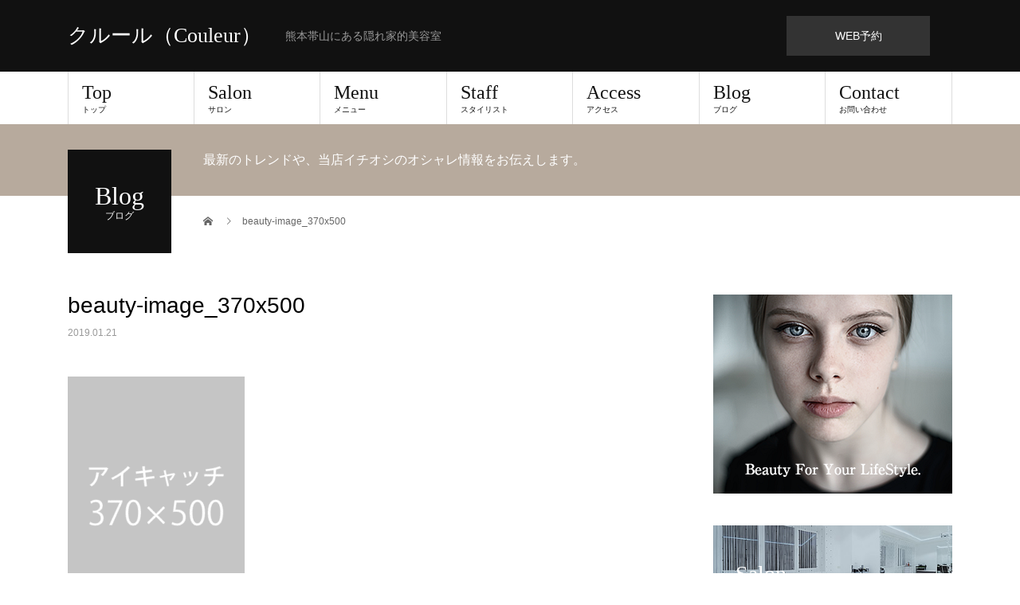

--- FILE ---
content_type: text/html; charset=UTF-8
request_url: https://couleur.style/beauty-image_370x500/
body_size: 8449
content:
<!DOCTYPE html>
<html dir="ltr" lang="ja">
<head>
<meta charset="UTF-8">
<meta name="description" content="熊本帯山にある隠れ家的美容室">
<meta name="viewport" content="width=device-width">
<title>beauty-image_370x500 | クルール（Couleur）</title>

		<!-- All in One SEO 4.4.0.1 - aioseo.com -->
		<meta name="robots" content="max-image-preview:large" />
		<link rel="canonical" href="https://couleur.style/beauty-image_370x500/" />
		<meta name="generator" content="All in One SEO (AIOSEO) 4.4.0.1" />
		<meta name="google" content="nositelinkssearchbox" />
		<script type="application/ld+json" class="aioseo-schema">
			{"@context":"https:\/\/schema.org","@graph":[{"@type":"BreadcrumbList","@id":"https:\/\/couleur.style\/beauty-image_370x500\/#breadcrumblist","itemListElement":[{"@type":"ListItem","@id":"https:\/\/couleur.style\/#listItem","position":1,"item":{"@type":"WebPage","@id":"https:\/\/couleur.style\/","name":"\u30db\u30fc\u30e0","description":"\u718a\u672c\u5e2f\u5c71\u306b\u3042\u308b\u96a0\u308c\u5bb6\u7684\u7f8e\u5bb9\u5ba4","url":"https:\/\/couleur.style\/"},"nextItem":"https:\/\/couleur.style\/beauty-image_370x500\/#listItem"},{"@type":"ListItem","@id":"https:\/\/couleur.style\/beauty-image_370x500\/#listItem","position":2,"item":{"@type":"WebPage","@id":"https:\/\/couleur.style\/beauty-image_370x500\/","name":"beauty-image_370x500","url":"https:\/\/couleur.style\/beauty-image_370x500\/"},"previousItem":"https:\/\/couleur.style\/#listItem"}]},{"@type":"ItemPage","@id":"https:\/\/couleur.style\/beauty-image_370x500\/#itempage","url":"https:\/\/couleur.style\/beauty-image_370x500\/","name":"beauty-image_370x500 | \u30af\u30eb\u30fc\u30eb\uff08Couleur\uff09","inLanguage":"ja","isPartOf":{"@id":"https:\/\/couleur.style\/#website"},"breadcrumb":{"@id":"https:\/\/couleur.style\/beauty-image_370x500\/#breadcrumblist"},"author":{"@id":"https:\/\/couleur.style\/author\/couleur\/#author"},"creator":{"@id":"https:\/\/couleur.style\/author\/couleur\/#author"},"datePublished":"2019-01-20T22:37:17+00:00","dateModified":"2019-01-20T22:37:17+00:00"},{"@type":"Organization","@id":"https:\/\/couleur.style\/#organization","name":"\u30af\u30eb\u30fc\u30eb\uff08Couleur\uff09","url":"https:\/\/couleur.style\/"},{"@type":"Person","@id":"https:\/\/couleur.style\/author\/couleur\/#author","url":"https:\/\/couleur.style\/author\/couleur\/","name":"couleur"},{"@type":"WebSite","@id":"https:\/\/couleur.style\/#website","url":"https:\/\/couleur.style\/","name":"\u30af\u30eb\u30fc\u30eb\uff08Couleur\uff09","description":"\u718a\u672c\u5e2f\u5c71\u306b\u3042\u308b\u96a0\u308c\u5bb6\u7684\u7f8e\u5bb9\u5ba4","inLanguage":"ja","publisher":{"@id":"https:\/\/couleur.style\/#organization"}}]}
		</script>
		<script type="text/javascript" >
			window.ga=window.ga||function(){(ga.q=ga.q||[]).push(arguments)};ga.l=+new Date;
			ga('create', "UA-138864371-1", 'auto');
			ga('send', 'pageview');
		</script>
		<script async src="https://www.google-analytics.com/analytics.js"></script>
		<!-- All in One SEO -->

<meta property="og:type" content="article">
<meta property="og:url" content="https://couleur.style/beauty-image_370x500/">
<meta property="og:title" content="beauty-image_370x500 | クルール（Couleur）">
<meta property="og:description" content="熊本帯山にある隠れ家的美容室">
<meta property="og:site_name" content="クルール（Couleur）">
<meta property="og:image" content="https://couleur.style/wp-content/uploads/2019/04/p03.jpg">
<meta property="og:image:secure_url" content="https://couleur.style/wp-content/uploads/2019/04/p03.jpg"> 
<meta property="og:image:width" content="1500"> 
<meta property="og:image:height" content="1000">
<link rel='dns-prefetch' href='//s.w.org' />
<link rel="alternate" type="application/rss+xml" title="クルール（Couleur） &raquo; フィード" href="https://couleur.style/feed/" />
<link rel="alternate" type="application/rss+xml" title="クルール（Couleur） &raquo; コメントフィード" href="https://couleur.style/comments/feed/" />
<link rel="alternate" type="application/rss+xml" title="クルール（Couleur） &raquo; beauty-image_370x500 のコメントのフィード" href="https://couleur.style/feed/?attachment_id=10" />
		<script type="text/javascript">
			window._wpemojiSettings = {"baseUrl":"https:\/\/s.w.org\/images\/core\/emoji\/12.0.0-1\/72x72\/","ext":".png","svgUrl":"https:\/\/s.w.org\/images\/core\/emoji\/12.0.0-1\/svg\/","svgExt":".svg","source":{"concatemoji":"https:\/\/couleur.style\/wp-includes\/js\/wp-emoji-release.min.js?ver=5.2.21"}};
			!function(e,a,t){var n,r,o,i=a.createElement("canvas"),p=i.getContext&&i.getContext("2d");function s(e,t){var a=String.fromCharCode;p.clearRect(0,0,i.width,i.height),p.fillText(a.apply(this,e),0,0);e=i.toDataURL();return p.clearRect(0,0,i.width,i.height),p.fillText(a.apply(this,t),0,0),e===i.toDataURL()}function c(e){var t=a.createElement("script");t.src=e,t.defer=t.type="text/javascript",a.getElementsByTagName("head")[0].appendChild(t)}for(o=Array("flag","emoji"),t.supports={everything:!0,everythingExceptFlag:!0},r=0;r<o.length;r++)t.supports[o[r]]=function(e){if(!p||!p.fillText)return!1;switch(p.textBaseline="top",p.font="600 32px Arial",e){case"flag":return s([55356,56826,55356,56819],[55356,56826,8203,55356,56819])?!1:!s([55356,57332,56128,56423,56128,56418,56128,56421,56128,56430,56128,56423,56128,56447],[55356,57332,8203,56128,56423,8203,56128,56418,8203,56128,56421,8203,56128,56430,8203,56128,56423,8203,56128,56447]);case"emoji":return!s([55357,56424,55356,57342,8205,55358,56605,8205,55357,56424,55356,57340],[55357,56424,55356,57342,8203,55358,56605,8203,55357,56424,55356,57340])}return!1}(o[r]),t.supports.everything=t.supports.everything&&t.supports[o[r]],"flag"!==o[r]&&(t.supports.everythingExceptFlag=t.supports.everythingExceptFlag&&t.supports[o[r]]);t.supports.everythingExceptFlag=t.supports.everythingExceptFlag&&!t.supports.flag,t.DOMReady=!1,t.readyCallback=function(){t.DOMReady=!0},t.supports.everything||(n=function(){t.readyCallback()},a.addEventListener?(a.addEventListener("DOMContentLoaded",n,!1),e.addEventListener("load",n,!1)):(e.attachEvent("onload",n),a.attachEvent("onreadystatechange",function(){"complete"===a.readyState&&t.readyCallback()})),(n=t.source||{}).concatemoji?c(n.concatemoji):n.wpemoji&&n.twemoji&&(c(n.twemoji),c(n.wpemoji)))}(window,document,window._wpemojiSettings);
		</script>
		<style type="text/css">
img.wp-smiley,
img.emoji {
	display: inline !important;
	border: none !important;
	box-shadow: none !important;
	height: 1em !important;
	width: 1em !important;
	margin: 0 .07em !important;
	vertical-align: -0.1em !important;
	background: none !important;
	padding: 0 !important;
}
</style>
	<link rel='stylesheet' id='wp-block-library-css'  href='https://couleur.style/wp-includes/css/dist/block-library/style.min.css?ver=5.2.21' type='text/css' media='all' />
<link rel='stylesheet' id='contact-form-7-css'  href='https://couleur.style/wp-content/plugins/contact-form-7/includes/css/styles.css?ver=5.1.4' type='text/css' media='all' />
<link rel='stylesheet' id='beauty-slick-css'  href='https://couleur.style/wp-content/themes/beauty_tcd054/assets/css/slick.min.css?ver=5.2.21' type='text/css' media='all' />
<link rel='stylesheet' id='beauty-slick-theme-css'  href='https://couleur.style/wp-content/themes/beauty_tcd054/assets/css/slick-theme.min.css?ver=5.2.21' type='text/css' media='all' />
<link rel='stylesheet' id='beauty-style-css'  href='https://couleur.style/wp-content/themes/beauty_tcd054/style.css?ver=1.2.2' type='text/css' media='all' />
<script type='text/javascript' src='https://couleur.style/wp-includes/js/jquery/jquery.js?ver=1.12.4-wp'></script>
<script type='text/javascript' src='https://couleur.style/wp-includes/js/jquery/jquery-migrate.min.js?ver=1.4.1'></script>
<script type='text/javascript' src='https://couleur.style/wp-content/themes/beauty_tcd054/assets/js/slick.min.js?ver=1.2.2'></script>
<link rel='https://api.w.org/' href='https://couleur.style/wp-json/' />
<link rel='shortlink' href='https://couleur.style/?p=10' />
<link rel="alternate" type="application/json+oembed" href="https://couleur.style/wp-json/oembed/1.0/embed?url=https%3A%2F%2Fcouleur.style%2Fbeauty-image_370x500%2F" />
<link rel="alternate" type="text/xml+oembed" href="https://couleur.style/wp-json/oembed/1.0/embed?url=https%3A%2F%2Fcouleur.style%2Fbeauty-image_370x500%2F&#038;format=xml" />
<style>
.p-headline,.p-pager__item span,.p-portfolio__headline,.p-page-links > span,.c-pw__btn,.p-widget__title,.p-search__submit,.p-staff-blog__headline,.p-readmore__btn{background: #111111}.p-pager__item span,.p-page-links > span{border-color: #111111}.p-pagetop a:hover,.p-nav02__item a:hover,.p-index-content__btn:hover,.p-menu-btn.is-active,.c-pw__btn:hover,.p-search__submit:hover,.p-readmore__btn:hover{background: #422414}.p-article01__title a:hover,.p-article01__cat a:hover,.p-article02__title a:hover,.p-article03__title a:hover,.p-breadcrumb a:hover,.p-entry__cat a:hover,.p-article04 a:hover .p-article04__title,.p-article06 a:hover .p-article06__name,.p-profile__social-item a:hover,.p-style-author__body:hover .p-style-author__portrait-name,.p-style-author__body:hover .p-style-author__comment::after,.p-news-ticker__item-date,.p-news-ticker__list-item-title:hover,.p-article05 a:hover .p-article05__title,.p-news-ticker__list-item-date,.p-author__name a:hover,.p-profile__table a:hover,.p-style__table a:hover{color: #422414}.p-entry__body a{color: #422414}body,.p-global-nav .sub-title,.p-page-header__sub,.p-index-content__header-title span{font-family: "Segoe UI", Verdana, "游ゴシック", YuGothic, "Hiragino Kaku Gothic ProN", Meiryo, sans-serif}.l-header__tel,.c-logo,.p-global-nav > ul > li > a,.p-page-header__title,.p-banner-list__item-catch,.p-profile__table caption,.p-search__title,.p-style__data-item-headline,.p-index-content__header-title,.p-header-slider__item-title,.p-header-video__title,.p-header-youtube__title{font-family: "Times New Roman", "游明朝", "Yu Mincho", "游明朝体", "YuMincho", "ヒラギノ明朝 Pro W3", "Hiragino Mincho Pro", "HiraMinProN-W3", "HGS明朝E", "ＭＳ Ｐ明朝", "MS PMincho", serif; font-weight: 500}.p-hover-effect--type1:hover img{-webkit-transform: scale(1.2);transform: scale(1.2)}.l-header__logo a{color: #ffffff;font-size: 26px}.l-footer__logo{font-size: 26px}.l-header{background: #111111}.l-header__desc{color: #999999}.p-global-nav .sub-menu a{background: #111111;color: #ffffff}.p-global-nav .sub-menu a:hover{background: #422414;color: #ffffff}.p-contact__appointment{background: #333333;color: #ffffff}.p-contact__appointment:hover{background: #422414;color: #ffffff}.p-contact__appointment:hover{background: #422414;color: #ffffff}.l-footer__info,.p-copyright{background: #111111}.p-copyright{border-color: #333333}@media screen and (max-width: 991px) {.p-global-nav__inner{background: rgba(17,17,17, 1);color: #ffffff}.p-global-nav ul li a{font-family: "Segoe UI", Verdana, "游ゴシック", YuGothic, "Hiragino Kaku Gothic ProN", Meiryo, sans-serif;color: #ffffff !important}}@media screen and (max-width: 767px) {.p-style + .p-nav02{display: none}}#site_loader_animation.c-load--type3 i { background: #111111; }
</style>
<link rel="icon" href="https://couleur.style/wp-content/uploads/2019/01/cropped-icon-32x32.png" sizes="32x32" />
<link rel="icon" href="https://couleur.style/wp-content/uploads/2019/01/cropped-icon-192x192.png" sizes="192x192" />
<link rel="apple-touch-icon-precomposed" href="https://couleur.style/wp-content/uploads/2019/01/cropped-icon-180x180.png" />
<meta name="msapplication-TileImage" content="https://couleur.style/wp-content/uploads/2019/01/cropped-icon-270x270.png" />
</head>
<body class="attachment attachment-template-default single single-attachment postid-10 attachmentid-10 attachment-gif">
<div id="site_loader_overlay">
  <div id="site_loader_animation" class="c-load--type3">
        <i></i><i></i><i></i><i></i>
      </div>
</div>
<div id="site_wrap">
<header id="js-header" class="l-header">
  <div class="l-header__inner l-inner">
    <div class="l-header__logo c-logo">
      <a href="https://couleur.style/">
        クルール（Couleur）      </a>
    </div>
    <p class="l-header__desc">熊本帯山にある隠れ家的美容室</p>
        <div class="l-header__contact">
              <a href="https://bpl.salonpos-net.com/e-reserve/3QUC101/" class="p-contact__appointment p-btn" target="_blank">WEB予約</a>
        </div>
      </div>
  <a href="#" id="js-menu-btn" class="p-menu-btn c-menu-btn"></a>
  <nav id="js-global-nav" class="p-global-nav"><ul class="p-global-nav__inner"><li id="menu-item-101" class="menu-item menu-item-type-post_type menu-item-object-page menu-item-home menu-item-101"><a href="https://couleur.style/">Top<span class="sub-title">トップ</span><span class="sub-menu-toggle"></span></a></li>
<li id="menu-item-51" class="menu-item menu-item-type-post_type menu-item-object-page menu-item-51"><a href="https://couleur.style/salon/">Salon<span class="sub-title">サロン</span><span class="sub-menu-toggle"></span></a></li>
<li id="menu-item-90" class="menu-item menu-item-type-post_type menu-item-object-page menu-item-90"><a href="https://couleur.style/menu/">Menu<span class="sub-title">メニュー</span><span class="sub-menu-toggle"></span></a></li>
<li id="menu-item-64" class="menu-item menu-item-type-custom menu-item-object-custom menu-item-64"><a href="/staff">Staff<span class="sub-title">スタイリスト</span><span class="sub-menu-toggle"></span></a></li>
<li id="menu-item-48" class="menu-item menu-item-type-post_type menu-item-object-page menu-item-48"><a href="https://couleur.style/access/">Access<span class="sub-title">アクセス</span><span class="sub-menu-toggle"></span></a></li>
<li id="menu-item-49" class="menu-item menu-item-type-post_type menu-item-object-page current_page_parent menu-item-49"><a href="https://couleur.style/blog/">Blog<span class="sub-title">ブログ</span><span class="sub-menu-toggle"></span></a></li>
<li id="menu-item-50" class="menu-item menu-item-type-post_type menu-item-object-page menu-item-50"><a href="https://couleur.style/contact/">Contact<span class="sub-title">お問い合わせ</span><span class="sub-menu-toggle"></span></a></li>
</ul></nav></header>
<main class="l-main">
    <ul class="p-breadcrumb c-breadcrumb" itemscope="" itemtype="http://schema.org/BreadcrumbList">
<li class="p-breadcrumb__item c-breadcrumb__item c-breadcrumb__item--home" itemprop="itemListElement" itemscope="" itemtype="http://schema.org/ListItem">
<a href="https://couleur.style/" itemscope="" itemtype="http://schema.org/Thing" itemprop="item">
<span itemprop="name">HOME</span>
</a>
<meta itemprop="position" content="1">
</li>
<li class="p-breadcrumb__item c-breadcrumb__item">beauty-image_370x500</li>
</ul>
  <header class="p-page-header" style="background: #b7aa9d;">
  <div class="p-page-header__inner l-inner">
    <div class="p-page-header__title" style="background: #111111; color: #ffffff; font-size: 32px;">Blog<span class="p-page-header__sub" style="color: #ffffff; font-size: 12px;">ブログ</span></div>
        <p class="p-page-header__desc" style="color: #ffffff;">最新のトレンドや、当店イチオシのオシャレ情報をお伝えします。</p>
      </div>
</header>
  <div class="l-main__inner l-inner">
  <ul class="p-breadcrumb c-breadcrumb" itemscope="" itemtype="http://schema.org/BreadcrumbList">
<li class="p-breadcrumb__item c-breadcrumb__item c-breadcrumb__item--home" itemprop="itemListElement" itemscope="" itemtype="http://schema.org/ListItem">
<a href="https://couleur.style/" itemscope="" itemtype="http://schema.org/Thing" itemprop="item">
<span itemprop="name">HOME</span>
</a>
<meta itemprop="position" content="1">
</li>
<li class="p-breadcrumb__item c-breadcrumb__item">beauty-image_370x500</li>
</ul>
  <div class="l-contents">
    <div class="l-primary">
        			<article class="p-entry">
        <header>
          <h1 class="p-entry__title">beauty-image_370x500</h1>
          <p class="p-entry__meta">
            <time class="p-entry__date" datetime="2019-01-21">2019.01.21</time>          </p>
                            </header>
                <div class="p-entry__body">
          <p class="attachment"><a href='https://couleur.style/wp-content/uploads/2019/01/beauty-image_370x500.gif'><img width="222" height="300" src="https://couleur.style/wp-content/uploads/2019/01/beauty-image_370x500-222x300.gif" class="attachment-medium size-medium" alt="" /></a></p>
        </div>
                			<ul class="p-entry__share c-share u-clearfix c-share--sm c-share--color">
				<li class="c-share__btn c-share__btn--twitter">
			    <a href="http://twitter.com/share?text=beauty-image_370x500&url=https%3A%2F%2Fcouleur.style%2Fbeauty-image_370x500%2F&via=&tw_p=tweetbutton&related="  onclick="javascript:window.open(this.href, '', 'menubar=no,toolbar=no,resizable=yes,scrollbars=yes,height=400,width=600');return false;">
			     	<i class="c-share__icn c-share__icn--twitter"></i>
			      <span class="c-share__title">Tweet</span>
			   	</a>
			   </li>
			    <li class="c-share__btn c-share__btn--facebook">
			    	<a href="//www.facebook.com/sharer/sharer.php?u=https://couleur.style/beauty-image_370x500/&amp;t=beauty-image_370x500" rel="nofollow" target="_blank">
			      	<i class="c-share__icn c-share__icn--facebook"></i>
			        <span class="c-share__title">Share</span>
			      </a>
			    </li>
			    <li class="c-share__btn c-share__btn--google-plus">
			      <a href="https://plus.google.com/share?url=https%3A%2F%2Fcouleur.style%2Fbeauty-image_370x500%2F" onclick="javascript:window.open(this.href, '', 'menubar=no,toolbar=no,resizable=yes,scrollbars=yes,height=600,width=500');return false;">
			      	<i class="c-share__icn c-share__icn--google-plus"></i>
			        <span class="c-share__title">+1</span>
			      </a>
					</li>
			    <li class="c-share__btn c-share__btn--hatebu">
			      <a href="http://b.hatena.ne.jp/add?mode=confirm&url=https%3A%2F%2Fcouleur.style%2Fbeauty-image_370x500%2F" onclick="javascript:window.open(this.href, '', 'menubar=no,toolbar=no,resizable=yes,scrollbars=yes,height=400,width=510');return false;">
			      	<i class="c-share__icn c-share__icn--hatebu"></i>
			        <span class="c-share__title">Hatena</span>
			      </a>
			    </li>
			    <li class="c-share__btn c-share__btn--pocket">
			    	<a href="http://getpocket.com/edit?url=https%3A%2F%2Fcouleur.style%2Fbeauty-image_370x500%2F&title=beauty-image_370x500" target="_blank">
			      	<i class="c-share__icn c-share__icn--pocket"></i>
			        <span class="c-share__title">Pocket</span>
			      </a>
			    </li>
			    <li class="c-share__btn c-share__btn--rss">
			    	<a href="https://couleur.style/feed/" target="_blank">
			      	<i class="c-share__icn c-share__icn--rss"></i>
			        <span class="c-share__title">RSS</span>
			      </a>
			    </li>
			    <li class="c-share__btn c-share__btn--feedly">
			    	<a href="http://feedly.com/index.html#subscription%2Ffeed%2Fhttps://couleur.style/feed/" target="_blank">
			      	<i class="c-share__icn c-share__icn--feedly"></i>
			        <span class="c-share__title">feedly</span>
			      </a>
			    </li>
			    <li class="c-share__btn c-share__btn--pinterest">
			    	<a href="https://www.pinterest.com/pin/create/button/?url=https%3A%2F%2Fcouleur.style%2Fbeauty-image_370x500%2F&media=https://couleur.style/wp-content/uploads/2019/01/beauty-image_370x500.gif&description=beauty-image_370x500" rel="nofollow" target="_blank">
			      	<i class="c-share__icn c-share__icn--pinterest"></i>
			        <span class="c-share__title">Pin it</span>
			      </a>
			    </li>
			</ul>
        				      </article>
                  <section>
        <h2 class="p-headline p-headline--lg">関連記事</h2>
        <ul class="p-entry__related">
          					<li class="p-entry__related-item p-article04">
            <a href="https://couleur.style/%e7%be%8e%e9%ab%aa%e3%81%ab%e3%81%aa%e3%82%8b%e3%81%9f%e3%82%81%e3%81%ae%e4%ba%88%e9%98%b2%ef%bd%9c%e3%82%a2%e3%82%b7%e3%83%83%e3%83%89%e3%82%b1%e3%82%a2/" class="p-hover-effect--type1">
              <div class="p-article04__img">
                <img width="430" height="268" src="https://couleur.style/wp-content/uploads/2019/01/blog02-430x268.jpg" class="attachment-size3 size-size3 wp-post-image" alt="" srcset="https://couleur.style/wp-content/uploads/2019/01/blog02-430x268.jpg 430w, https://couleur.style/wp-content/uploads/2019/01/blog02-300x187.jpg 300w, https://couleur.style/wp-content/uploads/2019/01/blog02-768x479.jpg 768w, https://couleur.style/wp-content/uploads/2019/01/blog02.jpg 770w" sizes="(max-width: 430px) 100vw, 430px" />              </div>
              <h3 class="p-article04__title">美髪になるための予防｜アシッドケア</h3>
            </a>
          </li> 
          					<li class="p-entry__related-item p-article04">
            <a href="https://couleur.style/%e3%83%a9%e3%82%a4%e3%82%aa%e3%83%b3%e3%82%ad%e3%83%b3%e3%82%b0%e8%a6%8b%e3%81%ab%e8%a1%8c%e3%81%8d%e3%81%be%e3%81%97%e3%81%9f%e2%97%8b/" class="p-hover-effect--type1">
              <div class="p-article04__img">
                <img width="430" height="268" src="https://couleur.style/wp-content/uploads/2019/07/E2BEA58F-E03A-4AEA-B98C-0ADDA5D51477-430x268.jpeg" class="attachment-size3 size-size3 wp-post-image" alt="" />              </div>
              <h3 class="p-article04__title">ライオンキング見に行きました(^○^)</h3>
            </a>
          </li> 
          					<li class="p-entry__related-item p-article04">
            <a href="https://couleur.style/%e3%82%a4%e3%83%81%e3%82%b4%e3%81%a1%e3%82%83%e3%82%93/" class="p-hover-effect--type1">
              <div class="p-article04__img">
                <img src="https://couleur.style/wp-content/themes/beauty_tcd054/assets/images/no-image-430x268.gif" alt="">
              </div>
              <h3 class="p-article04__title">イチゴちゃん</h3>
            </a>
          </li> 
          					<li class="p-entry__related-item p-article04">
            <a href="https://couleur.style/%e3%83%a4%e3%83%9e%e3%83%a1%e9%87%a3%e3%82%8a%e3%81%ab%e8%a1%8c%e3%81%a3%e3%81%a6%e6%9d%a5%e3%81%be%e3%81%97%e3%81%9f%e2%97%8b/" class="p-hover-effect--type1">
              <div class="p-article04__img">
                <img width="430" height="268" src="https://couleur.style/wp-content/uploads/2019/07/FFFCAA6D-92BA-400A-9C00-933FBF8C3880-430x268.jpeg" class="attachment-size3 size-size3 wp-post-image" alt="" />              </div>
              <h3 class="p-article04__title">ヤマメ釣りに行って来ました(^○^)</h3>
            </a>
          </li> 
          					<li class="p-entry__related-item p-article04">
            <a href="https://couleur.style/%e5%86%ac%e3%81%ae%e7%a6%8f%e8%a2%8b%e4%ba%88%e7%b4%84%e3%81%af%e3%81%98%e3%81%be%e3%82%8a%e3%81%be%e3%81%97%e3%81%9f/" class="p-hover-effect--type1">
              <div class="p-article04__img">
                <img width="430" height="268" src="https://couleur.style/wp-content/uploads/2019/06/CCFA8DB9-6A4C-4B5A-8EF8-8765507C87BF-430x268.jpeg" class="attachment-size3 size-size3 wp-post-image" alt="" />              </div>
              <h3 class="p-article04__title">冬の福袋予約はじまりました</h3>
            </a>
          </li> 
          					<li class="p-entry__related-item p-article04">
            <a href="https://couleur.style/%e7%b6%ba%e9%ba%97%e3%81%ab%e5%92%b2%e3%81%84%e3%81%a6%e3%81%8f%e3%82%8c%e3%81%a6%e3%81%be%e3%81%99%e3%80%82/" class="p-hover-effect--type1">
              <div class="p-article04__img">
                <img src="https://couleur.style/wp-content/themes/beauty_tcd054/assets/images/no-image-430x268.gif" alt="">
              </div>
              <h3 class="p-article04__title">綺麗に咲いてくれてます。</h3>
            </a>
          </li> 
                  </ul>
		  </section>
          </div>
    <div class="l-secondary">
<div class="p-widget ad_widget" id="ad_widget-2">
<a href="#" target="_blank"><img src="https://couleur.style/wp-content/uploads/2019/01/side_bnr01.png" alt=""></a></div>
<div class="p-widget tcdw_banner_list_widget" id="tcdw_banner_list_widget-2">

<ul class="p-banner-list">
<li class="p-banner-list__item"><a href="/salon" class="p-hover-effect--type1"><img src="https://couleur.style/wp-content/uploads/2019/01/bnr01.jpg" alt=""><h3 class="p-banner-list__item-catch" style="color: #ffffff;">Salon<span class="p-banner-list__item-sub">サロン</span></h3></a></li>
<li class="p-banner-list__item"><a href="/menu" class="p-hover-effect--type1"><img src="https://couleur.style/wp-content/uploads/2019/01/2-10.jpg" alt=""><h3 class="p-banner-list__item-catch" style="color: #ffffff;">Menu<span class="p-banner-list__item-sub">メニュー</span></h3></a></li>
<li class="p-banner-list__item"><a href="/staff" class="p-hover-effect--type1"><img src="https://couleur.style/wp-content/uploads/2019/01/3-10.jpg" alt=""><h3 class="p-banner-list__item-catch" style="color: #ffffff;">Staff<span class="p-banner-list__item-sub">スタイリスト</span></h3></a></li>
<li class="p-banner-list__item"><a href="/blog" class="p-hover-effect--type1"><img src="https://couleur.style/wp-content/uploads/2019/01/5-3.jpg" alt=""><h3 class="p-banner-list__item-catch" style="color: #ffffff;">Blog<span class="p-banner-list__item-sub">ブログ</span></h3></a></li>
</ul>
</div>
    </div>	
    
  </div>
</div>
</main>
<footer class="l-footer">
    <div class="p-blog-slider">
    <div id="js-blog-slider__inner" class="p-blog-slider__inner l-inner">
            <article class="p-article03 p-blog-slider__item">
        <a href="https://couleur.style/%e9%81%85%e3%81%8f%e3%81%aa%e3%82%8a%e3%81%be%e3%81%97%e3%81%9f%e3%81%8c/" class="p-article03__img p-hover-effect--type1">
          <img src="https://couleur.style/wp-content/themes/beauty_tcd054/assets/images/no-image-300x300.gif" alt="">
        </a>
        <h2 class="p-article03__title">
          <a href="https://couleur.style/%e9%81%85%e3%81%8f%e3%81%aa%e3%82%8a%e3%81%be%e3%81%97%e3%81%9f%e3%81%8c/">遅くなりましたが</a>
        </h2>
      </article>
            <article class="p-article03 p-blog-slider__item">
        <a href="https://couleur.style/%e6%af%8e%e6%97%a5%e6%9a%91%e3%81%84%e3%81%a7%e3%81%99%e3%81%ad/" class="p-article03__img p-hover-effect--type1">
          <img src="https://couleur.style/wp-content/themes/beauty_tcd054/assets/images/no-image-300x300.gif" alt="">
        </a>
        <h2 class="p-article03__title">
          <a href="https://couleur.style/%e6%af%8e%e6%97%a5%e6%9a%91%e3%81%84%e3%81%a7%e3%81%99%e3%81%ad/">毎日暑いですね</a>
        </h2>
      </article>
            <article class="p-article03 p-blog-slider__item">
        <a href="https://couleur.style/%e4%b9%85%e3%81%97%e3%81%b6%e3%82%8a%e9%98%bf%e8%98%87%e3%81%b8/" class="p-article03__img p-hover-effect--type1">
          <img width="300" height="300" src="https://couleur.style/wp-content/uploads/2019/09/75ECC4D8-A18F-420B-937C-D4A4CF6AE5CA-300x300.jpeg" class="attachment-size2 size-size2 wp-post-image" alt="" srcset="https://couleur.style/wp-content/uploads/2019/09/75ECC4D8-A18F-420B-937C-D4A4CF6AE5CA-300x300.jpeg 300w, https://couleur.style/wp-content/uploads/2019/09/75ECC4D8-A18F-420B-937C-D4A4CF6AE5CA-150x150.jpeg 150w, https://couleur.style/wp-content/uploads/2019/09/75ECC4D8-A18F-420B-937C-D4A4CF6AE5CA-120x120.jpeg 120w" sizes="(max-width: 300px) 100vw, 300px" />        </a>
        <h2 class="p-article03__title">
          <a href="https://couleur.style/%e4%b9%85%e3%81%97%e3%81%b6%e3%82%8a%e9%98%bf%e8%98%87%e3%81%b8/">久しぶり阿蘇へ</a>
        </h2>
      </article>
            <article class="p-article03 p-blog-slider__item">
        <a href="https://couleur.style/%e7%be%8e%e9%ab%aa%e3%81%ab%e3%81%aa%e3%82%8b%e3%81%9f%e3%82%81%e3%81%ae%e4%ba%88%e9%98%b2%ef%bd%9c%e3%82%a2%e3%82%b7%e3%83%83%e3%83%89%e3%82%b1%e3%82%a2/" class="p-article03__img p-hover-effect--type1">
          <img width="300" height="300" src="https://couleur.style/wp-content/uploads/2019/01/blog02-300x300.jpg" class="attachment-size2 size-size2 wp-post-image" alt="" srcset="https://couleur.style/wp-content/uploads/2019/01/blog02-300x300.jpg 300w, https://couleur.style/wp-content/uploads/2019/01/blog02-150x150.jpg 150w, https://couleur.style/wp-content/uploads/2019/01/blog02-120x120.jpg 120w" sizes="(max-width: 300px) 100vw, 300px" />        </a>
        <h2 class="p-article03__title">
          <a href="https://couleur.style/%e7%be%8e%e9%ab%aa%e3%81%ab%e3%81%aa%e3%82%8b%e3%81%9f%e3%82%81%e3%81%ae%e4%ba%88%e9%98%b2%ef%bd%9c%e3%82%a2%e3%82%b7%e3%83%83%e3%83%89%e3%82%b1%e3%82%a2/">美髪になるための予防｜アシッドケア</a>
        </h2>
      </article>
            <article class="p-article03 p-blog-slider__item">
        <a href="https://couleur.style/hello-world/" class="p-article03__img p-hover-effect--type1">
          <img width="300" height="300" src="https://couleur.style/wp-content/uploads/2019/01/481b2205eb018ad30891e7e3130de9fb-300x300.png" class="attachment-size2 size-size2 wp-post-image" alt="" srcset="https://couleur.style/wp-content/uploads/2019/01/481b2205eb018ad30891e7e3130de9fb-300x300.png 300w, https://couleur.style/wp-content/uploads/2019/01/481b2205eb018ad30891e7e3130de9fb-150x150.png 150w, https://couleur.style/wp-content/uploads/2019/01/481b2205eb018ad30891e7e3130de9fb-120x120.png 120w" sizes="(max-width: 300px) 100vw, 300px" />        </a>
        <h2 class="p-article03__title">
          <a href="https://couleur.style/hello-world/">ポイントケアスティック</a>
        </h2>
      </article>
            <article class="p-article03 p-blog-slider__item">
        <a href="https://couleur.style/%e7%b6%ba%e9%ba%97%e3%81%ab%e5%92%b2%e3%81%84%e3%81%a6%e3%81%8f%e3%82%8c%e3%81%a6%e3%81%be%e3%81%99%e3%80%82/" class="p-article03__img p-hover-effect--type1">
          <img src="https://couleur.style/wp-content/themes/beauty_tcd054/assets/images/no-image-300x300.gif" alt="">
        </a>
        <h2 class="p-article03__title">
          <a href="https://couleur.style/%e7%b6%ba%e9%ba%97%e3%81%ab%e5%92%b2%e3%81%84%e3%81%a6%e3%81%8f%e3%82%8c%e3%81%a6%e3%81%be%e3%81%99%e3%80%82/">綺麗に咲いてくれてます。</a>
        </h2>
      </article>
            <article class="p-article03 p-blog-slider__item">
        <a href="https://couleur.style/%e3%81%9f%e3%81%be%e3%82%84%e3%80%9c/" class="p-article03__img p-hover-effect--type1">
          <img width="300" height="300" src="https://couleur.style/wp-content/uploads/2019/09/B785A033-516D-4171-BC8C-9A5AAD366F73-300x300.jpeg" class="attachment-size2 size-size2 wp-post-image" alt="" srcset="https://couleur.style/wp-content/uploads/2019/09/B785A033-516D-4171-BC8C-9A5AAD366F73-300x300.jpeg 300w, https://couleur.style/wp-content/uploads/2019/09/B785A033-516D-4171-BC8C-9A5AAD366F73-150x150.jpeg 150w, https://couleur.style/wp-content/uploads/2019/09/B785A033-516D-4171-BC8C-9A5AAD366F73-120x120.jpeg 120w" sizes="(max-width: 300px) 100vw, 300px" />        </a>
        <h2 class="p-article03__title">
          <a href="https://couleur.style/%e3%81%9f%e3%81%be%e3%82%84%e3%80%9c/">たまや〜</a>
        </h2>
      </article>
            <article class="p-article03 p-blog-slider__item">
        <a href="https://couleur.style/%e3%83%a9%e3%82%a4%e3%82%aa%e3%83%b3%e3%82%ad%e3%83%b3%e3%82%b0%e8%a6%8b%e3%81%ab%e8%a1%8c%e3%81%8d%e3%81%be%e3%81%97%e3%81%9f%e2%97%8b/" class="p-article03__img p-hover-effect--type1">
          <img width="300" height="300" src="https://couleur.style/wp-content/uploads/2019/07/E2BEA58F-E03A-4AEA-B98C-0ADDA5D51477-300x300.jpeg" class="attachment-size2 size-size2 wp-post-image" alt="" srcset="https://couleur.style/wp-content/uploads/2019/07/E2BEA58F-E03A-4AEA-B98C-0ADDA5D51477-300x300.jpeg 300w, https://couleur.style/wp-content/uploads/2019/07/E2BEA58F-E03A-4AEA-B98C-0ADDA5D51477-150x150.jpeg 150w, https://couleur.style/wp-content/uploads/2019/07/E2BEA58F-E03A-4AEA-B98C-0ADDA5D51477-120x120.jpeg 120w" sizes="(max-width: 300px) 100vw, 300px" />        </a>
        <h2 class="p-article03__title">
          <a href="https://couleur.style/%e3%83%a9%e3%82%a4%e3%82%aa%e3%83%b3%e3%82%ad%e3%83%b3%e3%82%b0%e8%a6%8b%e3%81%ab%e8%a1%8c%e3%81%8d%e3%81%be%e3%81%97%e3%81%9f%e2%97%8b/">ライオンキング見に行きました(^○^)</a>
        </h2>
      </article>
            <article class="p-article03 p-blog-slider__item">
        <a href="https://couleur.style/%e3%83%a4%e3%83%9e%e3%83%a1%e9%87%a3%e3%82%8a%e3%81%ab%e8%a1%8c%e3%81%a3%e3%81%a6%e6%9d%a5%e3%81%be%e3%81%97%e3%81%9f%e2%97%8b/" class="p-article03__img p-hover-effect--type1">
          <img width="300" height="300" src="https://couleur.style/wp-content/uploads/2019/07/FFFCAA6D-92BA-400A-9C00-933FBF8C3880-300x300.jpeg" class="attachment-size2 size-size2 wp-post-image" alt="" srcset="https://couleur.style/wp-content/uploads/2019/07/FFFCAA6D-92BA-400A-9C00-933FBF8C3880-300x300.jpeg 300w, https://couleur.style/wp-content/uploads/2019/07/FFFCAA6D-92BA-400A-9C00-933FBF8C3880-150x150.jpeg 150w, https://couleur.style/wp-content/uploads/2019/07/FFFCAA6D-92BA-400A-9C00-933FBF8C3880-120x120.jpeg 120w" sizes="(max-width: 300px) 100vw, 300px" />        </a>
        <h2 class="p-article03__title">
          <a href="https://couleur.style/%e3%83%a4%e3%83%9e%e3%83%a1%e9%87%a3%e3%82%8a%e3%81%ab%e8%a1%8c%e3%81%a3%e3%81%a6%e6%9d%a5%e3%81%be%e3%81%97%e3%81%9f%e2%97%8b/">ヤマメ釣りに行って来ました(^○^)</a>
        </h2>
      </article>
            <article class="p-article03 p-blog-slider__item">
        <a href="https://couleur.style/%e5%86%ac%e3%81%ae%e7%a6%8f%e8%a2%8b%e4%ba%88%e7%b4%84%e3%81%af%e3%81%98%e3%81%be%e3%82%8a%e3%81%be%e3%81%97%e3%81%9f/" class="p-article03__img p-hover-effect--type1">
          <img width="300" height="300" src="https://couleur.style/wp-content/uploads/2019/06/CCFA8DB9-6A4C-4B5A-8EF8-8765507C87BF-300x300.jpeg" class="attachment-size2 size-size2 wp-post-image" alt="" srcset="https://couleur.style/wp-content/uploads/2019/06/CCFA8DB9-6A4C-4B5A-8EF8-8765507C87BF-300x300.jpeg 300w, https://couleur.style/wp-content/uploads/2019/06/CCFA8DB9-6A4C-4B5A-8EF8-8765507C87BF-150x150.jpeg 150w, https://couleur.style/wp-content/uploads/2019/06/CCFA8DB9-6A4C-4B5A-8EF8-8765507C87BF-768x768.jpeg 768w, https://couleur.style/wp-content/uploads/2019/06/CCFA8DB9-6A4C-4B5A-8EF8-8765507C87BF-1024x1024.jpeg 1024w, https://couleur.style/wp-content/uploads/2019/06/CCFA8DB9-6A4C-4B5A-8EF8-8765507C87BF-120x120.jpeg 120w, https://couleur.style/wp-content/uploads/2019/06/CCFA8DB9-6A4C-4B5A-8EF8-8765507C87BF.jpeg 1200w" sizes="(max-width: 300px) 100vw, 300px" />        </a>
        <h2 class="p-article03__title">
          <a href="https://couleur.style/%e5%86%ac%e3%81%ae%e7%a6%8f%e8%a2%8b%e4%ba%88%e7%b4%84%e3%81%af%e3%81%98%e3%81%be%e3%82%8a%e3%81%be%e3%81%97%e3%81%9f/">冬の福袋予約はじまりました</a>
        </h2>
      </article>
          </div>
  </div>
    <div class="menu-%e3%82%b0%e3%83%ad%e3%83%bc%e3%83%90%e3%83%ab%e3%83%a1%e3%83%8b%e3%83%a5%e3%83%bc-container"><ul class="p-footer-nav"><li class="menu-item menu-item-type-post_type menu-item-object-page menu-item-home menu-item-101"><a href="https://couleur.style/">Top<span class="sub-title">トップ</span></a></li>
<li class="menu-item menu-item-type-post_type menu-item-object-page menu-item-51"><a href="https://couleur.style/salon/">Salon<span class="sub-title">サロン</span></a></li>
<li class="menu-item menu-item-type-post_type menu-item-object-page menu-item-90"><a href="https://couleur.style/menu/">Menu<span class="sub-title">メニュー</span></a></li>
<li class="menu-item menu-item-type-custom menu-item-object-custom menu-item-64"><a href="/staff">Staff<span class="sub-title">スタイリスト</span></a></li>
<li class="menu-item menu-item-type-post_type menu-item-object-page menu-item-48"><a href="https://couleur.style/access/">Access<span class="sub-title">アクセス</span></a></li>
<li class="menu-item menu-item-type-post_type menu-item-object-page current_page_parent menu-item-49"><a href="https://couleur.style/blog/">Blog<span class="sub-title">ブログ</span></a></li>
<li class="menu-item menu-item-type-post_type menu-item-object-page menu-item-50"><a href="https://couleur.style/contact/">Contact<span class="sub-title">お問い合わせ</span></a></li>
</ul></div>  <div class="l-footer__info">
    <div class="l-footer__info-inner l-inner">
      <div class="l-footer__logo c-logo">
        <a href="https://couleur.style/">
          クルール（Couleur）        </a>
      </div>
      <p class="l-footer__address p-address">熊本市中央区帯山３-35-1 ラフィーネ帯山1F <br />
TEL 096-384-1263 <br />
市営バス帯山小入口or京塚から徒歩2分平安祭典熊本会館、熊本皮ふ科近くです。 </p>
			<ul class="p-social-nav">
                        			  <li class="p-social-nav__item p-social-nav__item--facebook">
				  <a href="https://www.facebook.com/%EF%BC%A3%EF%BD%8F%EF%BD%95%EF%BD%8C%EF%BD%85%EF%BD%95%EF%BD%92-%E3%82%AF%E3%83%AB%E3%83%BC%E3%83%AB-520225688069869/" target="_blank"></a>
			  </li>
                		  </ul>
          </div>
  </div>
  <p class="p-copyright">
    <small>Copyright &copy; クルール（Couleur） All Rights Reserved.</small>
  </p>
  <div id="js-pagetop" class="p-pagetop"><a href="#"></a></div>
</footer>
</div>
<script type='text/javascript'>
/* <![CDATA[ */
var wpcf7 = {"apiSettings":{"root":"https:\/\/couleur.style\/wp-json\/contact-form-7\/v1","namespace":"contact-form-7\/v1"}};
/* ]]> */
</script>
<script type='text/javascript' src='https://couleur.style/wp-content/plugins/contact-form-7/includes/js/scripts.js?ver=5.1.4'></script>
<script type='text/javascript' src='https://couleur.style/wp-content/themes/beauty_tcd054/assets/js/functions.min.js?ver=1.2.2'></script>
<script type='text/javascript' src='https://couleur.style/wp-includes/js/wp-embed.min.js?ver=5.2.21'></script>
<script>
jQuery(function(e){function i(){}if(e("#site_loader_overlay").length){var s=3e3,a=e("body").height();e("#site_wrap").css("display","none"),e("body").height(a),e(window).load(function(){e("#site_wrap").css("display","block"),e(".slick-slider").length&&e(".slick-slider").slick("setPosition"),e("body").height(""),e("#site_loader_animation").delay(600).fadeOut(400),e("#site_loader_overlay").delay(900).fadeOut(800,i)}),e(function(){setTimeout(function(){e("#site_loader_animation").delay(600).fadeOut(400),e("#site_loader_overlay").delay(900).fadeOut(800),e("#site_wrap").css("display","block")},s)})}else i()});
</script>
</body>
</html>


--- FILE ---
content_type: text/plain
request_url: https://www.google-analytics.com/j/collect?v=1&_v=j102&a=427069326&t=pageview&_s=1&dl=https%3A%2F%2Fcouleur.style%2Fbeauty-image_370x500%2F&ul=en-us%40posix&dt=beauty-image_370x500%20%7C%20%E3%82%AF%E3%83%AB%E3%83%BC%E3%83%AB%EF%BC%88Couleur%EF%BC%89&sr=1280x720&vp=1280x720&_u=IEBAAEABAAAAACAAI~&jid=1085827968&gjid=434067072&cid=1313430322.1769584041&tid=UA-138864371-1&_gid=300029631.1769584041&_r=1&_slc=1&z=445146338
body_size: -450
content:
2,cG-21MTE037C4